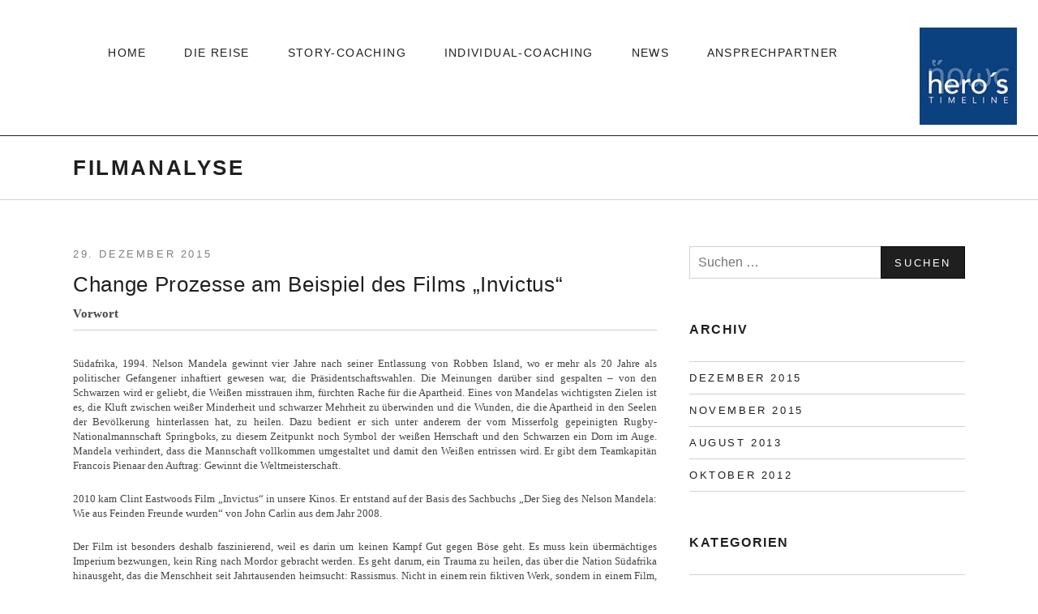

--- FILE ---
content_type: text/html; charset=UTF-8
request_url: https://www.heros-timeline.eu/tag/filmanalyse/
body_size: 7058
content:
<!DOCTYPE html>
<html class="no-js" lang="de">
<head>
	<meta charset="UTF-8">
	<meta name="viewport" content="width=device-width, initial-scale=1.0">
	<title>Filmanalyse | Hero&#039;s Timeline</title>
	<meta name='robots' content='max-image-preview:large' />
<link rel='dns-prefetch' href='//s.w.org' />
<link rel='dns-prefetch' href='//v0.wordpress.com' />
<link rel="alternate" type="application/rss+xml" title="Hero&#039;s Timeline &raquo; Feed" href="https://www.heros-timeline.eu/feed/" />
<link rel="alternate" type="application/rss+xml" title="Hero&#039;s Timeline &raquo; Kommentar-Feed" href="https://www.heros-timeline.eu/comments/feed/" />
<link rel="alternate" type="application/rss+xml" title="Hero&#039;s Timeline &raquo; Schlagwort-Feed zu Filmanalyse" href="https://www.heros-timeline.eu/tag/filmanalyse/feed/" />
<script type="text/javascript">
window._wpemojiSettings = {"baseUrl":"https:\/\/s.w.org\/images\/core\/emoji\/14.0.0\/72x72\/","ext":".png","svgUrl":"https:\/\/s.w.org\/images\/core\/emoji\/14.0.0\/svg\/","svgExt":".svg","source":{"concatemoji":"https:\/\/www.heros-timeline.eu\/wp-includes\/js\/wp-emoji-release.min.js?ver=6.0.11"}};
/*! This file is auto-generated */
!function(e,a,t){var n,r,o,i=a.createElement("canvas"),p=i.getContext&&i.getContext("2d");function s(e,t){var a=String.fromCharCode,e=(p.clearRect(0,0,i.width,i.height),p.fillText(a.apply(this,e),0,0),i.toDataURL());return p.clearRect(0,0,i.width,i.height),p.fillText(a.apply(this,t),0,0),e===i.toDataURL()}function c(e){var t=a.createElement("script");t.src=e,t.defer=t.type="text/javascript",a.getElementsByTagName("head")[0].appendChild(t)}for(o=Array("flag","emoji"),t.supports={everything:!0,everythingExceptFlag:!0},r=0;r<o.length;r++)t.supports[o[r]]=function(e){if(!p||!p.fillText)return!1;switch(p.textBaseline="top",p.font="600 32px Arial",e){case"flag":return s([127987,65039,8205,9895,65039],[127987,65039,8203,9895,65039])?!1:!s([55356,56826,55356,56819],[55356,56826,8203,55356,56819])&&!s([55356,57332,56128,56423,56128,56418,56128,56421,56128,56430,56128,56423,56128,56447],[55356,57332,8203,56128,56423,8203,56128,56418,8203,56128,56421,8203,56128,56430,8203,56128,56423,8203,56128,56447]);case"emoji":return!s([129777,127995,8205,129778,127999],[129777,127995,8203,129778,127999])}return!1}(o[r]),t.supports.everything=t.supports.everything&&t.supports[o[r]],"flag"!==o[r]&&(t.supports.everythingExceptFlag=t.supports.everythingExceptFlag&&t.supports[o[r]]);t.supports.everythingExceptFlag=t.supports.everythingExceptFlag&&!t.supports.flag,t.DOMReady=!1,t.readyCallback=function(){t.DOMReady=!0},t.supports.everything||(n=function(){t.readyCallback()},a.addEventListener?(a.addEventListener("DOMContentLoaded",n,!1),e.addEventListener("load",n,!1)):(e.attachEvent("onload",n),a.attachEvent("onreadystatechange",function(){"complete"===a.readyState&&t.readyCallback()})),(e=t.source||{}).concatemoji?c(e.concatemoji):e.wpemoji&&e.twemoji&&(c(e.twemoji),c(e.wpemoji)))}(window,document,window._wpemojiSettings);
</script>
<style type="text/css">
img.wp-smiley,
img.emoji {
	display: inline !important;
	border: none !important;
	box-shadow: none !important;
	height: 1em !important;
	width: 1em !important;
	margin: 0 0.07em !important;
	vertical-align: -0.1em !important;
	background: none !important;
	padding: 0 !important;
}
</style>
	<link rel='stylesheet' id='wp-block-library-css'  href='https://www.heros-timeline.eu/wp-includes/css/dist/block-library/style.min.css?ver=6.0.11' type='text/css' media='all' />
<style id='wp-block-library-inline-css' type='text/css'>
.has-text-align-justify{text-align:justify;}
</style>
<link rel='stylesheet' id='mediaelement-css'  href='https://www.heros-timeline.eu/wp-includes/js/mediaelement/mediaelementplayer-legacy.min.css?ver=4.2.16' type='text/css' media='all' />
<link rel='stylesheet' id='wp-mediaelement-css'  href='https://www.heros-timeline.eu/wp-includes/js/mediaelement/wp-mediaelement.min.css?ver=6.0.11' type='text/css' media='all' />
<style id='global-styles-inline-css' type='text/css'>
body{--wp--preset--color--black: #000000;--wp--preset--color--cyan-bluish-gray: #abb8c3;--wp--preset--color--white: #ffffff;--wp--preset--color--pale-pink: #f78da7;--wp--preset--color--vivid-red: #cf2e2e;--wp--preset--color--luminous-vivid-orange: #ff6900;--wp--preset--color--luminous-vivid-amber: #fcb900;--wp--preset--color--light-green-cyan: #7bdcb5;--wp--preset--color--vivid-green-cyan: #00d084;--wp--preset--color--pale-cyan-blue: #8ed1fc;--wp--preset--color--vivid-cyan-blue: #0693e3;--wp--preset--color--vivid-purple: #9b51e0;--wp--preset--gradient--vivid-cyan-blue-to-vivid-purple: linear-gradient(135deg,rgba(6,147,227,1) 0%,rgb(155,81,224) 100%);--wp--preset--gradient--light-green-cyan-to-vivid-green-cyan: linear-gradient(135deg,rgb(122,220,180) 0%,rgb(0,208,130) 100%);--wp--preset--gradient--luminous-vivid-amber-to-luminous-vivid-orange: linear-gradient(135deg,rgba(252,185,0,1) 0%,rgba(255,105,0,1) 100%);--wp--preset--gradient--luminous-vivid-orange-to-vivid-red: linear-gradient(135deg,rgba(255,105,0,1) 0%,rgb(207,46,46) 100%);--wp--preset--gradient--very-light-gray-to-cyan-bluish-gray: linear-gradient(135deg,rgb(238,238,238) 0%,rgb(169,184,195) 100%);--wp--preset--gradient--cool-to-warm-spectrum: linear-gradient(135deg,rgb(74,234,220) 0%,rgb(151,120,209) 20%,rgb(207,42,186) 40%,rgb(238,44,130) 60%,rgb(251,105,98) 80%,rgb(254,248,76) 100%);--wp--preset--gradient--blush-light-purple: linear-gradient(135deg,rgb(255,206,236) 0%,rgb(152,150,240) 100%);--wp--preset--gradient--blush-bordeaux: linear-gradient(135deg,rgb(254,205,165) 0%,rgb(254,45,45) 50%,rgb(107,0,62) 100%);--wp--preset--gradient--luminous-dusk: linear-gradient(135deg,rgb(255,203,112) 0%,rgb(199,81,192) 50%,rgb(65,88,208) 100%);--wp--preset--gradient--pale-ocean: linear-gradient(135deg,rgb(255,245,203) 0%,rgb(182,227,212) 50%,rgb(51,167,181) 100%);--wp--preset--gradient--electric-grass: linear-gradient(135deg,rgb(202,248,128) 0%,rgb(113,206,126) 100%);--wp--preset--gradient--midnight: linear-gradient(135deg,rgb(2,3,129) 0%,rgb(40,116,252) 100%);--wp--preset--duotone--dark-grayscale: url('#wp-duotone-dark-grayscale');--wp--preset--duotone--grayscale: url('#wp-duotone-grayscale');--wp--preset--duotone--purple-yellow: url('#wp-duotone-purple-yellow');--wp--preset--duotone--blue-red: url('#wp-duotone-blue-red');--wp--preset--duotone--midnight: url('#wp-duotone-midnight');--wp--preset--duotone--magenta-yellow: url('#wp-duotone-magenta-yellow');--wp--preset--duotone--purple-green: url('#wp-duotone-purple-green');--wp--preset--duotone--blue-orange: url('#wp-duotone-blue-orange');--wp--preset--font-size--small: 13px;--wp--preset--font-size--medium: 20px;--wp--preset--font-size--large: 36px;--wp--preset--font-size--x-large: 42px;}.has-black-color{color: var(--wp--preset--color--black) !important;}.has-cyan-bluish-gray-color{color: var(--wp--preset--color--cyan-bluish-gray) !important;}.has-white-color{color: var(--wp--preset--color--white) !important;}.has-pale-pink-color{color: var(--wp--preset--color--pale-pink) !important;}.has-vivid-red-color{color: var(--wp--preset--color--vivid-red) !important;}.has-luminous-vivid-orange-color{color: var(--wp--preset--color--luminous-vivid-orange) !important;}.has-luminous-vivid-amber-color{color: var(--wp--preset--color--luminous-vivid-amber) !important;}.has-light-green-cyan-color{color: var(--wp--preset--color--light-green-cyan) !important;}.has-vivid-green-cyan-color{color: var(--wp--preset--color--vivid-green-cyan) !important;}.has-pale-cyan-blue-color{color: var(--wp--preset--color--pale-cyan-blue) !important;}.has-vivid-cyan-blue-color{color: var(--wp--preset--color--vivid-cyan-blue) !important;}.has-vivid-purple-color{color: var(--wp--preset--color--vivid-purple) !important;}.has-black-background-color{background-color: var(--wp--preset--color--black) !important;}.has-cyan-bluish-gray-background-color{background-color: var(--wp--preset--color--cyan-bluish-gray) !important;}.has-white-background-color{background-color: var(--wp--preset--color--white) !important;}.has-pale-pink-background-color{background-color: var(--wp--preset--color--pale-pink) !important;}.has-vivid-red-background-color{background-color: var(--wp--preset--color--vivid-red) !important;}.has-luminous-vivid-orange-background-color{background-color: var(--wp--preset--color--luminous-vivid-orange) !important;}.has-luminous-vivid-amber-background-color{background-color: var(--wp--preset--color--luminous-vivid-amber) !important;}.has-light-green-cyan-background-color{background-color: var(--wp--preset--color--light-green-cyan) !important;}.has-vivid-green-cyan-background-color{background-color: var(--wp--preset--color--vivid-green-cyan) !important;}.has-pale-cyan-blue-background-color{background-color: var(--wp--preset--color--pale-cyan-blue) !important;}.has-vivid-cyan-blue-background-color{background-color: var(--wp--preset--color--vivid-cyan-blue) !important;}.has-vivid-purple-background-color{background-color: var(--wp--preset--color--vivid-purple) !important;}.has-black-border-color{border-color: var(--wp--preset--color--black) !important;}.has-cyan-bluish-gray-border-color{border-color: var(--wp--preset--color--cyan-bluish-gray) !important;}.has-white-border-color{border-color: var(--wp--preset--color--white) !important;}.has-pale-pink-border-color{border-color: var(--wp--preset--color--pale-pink) !important;}.has-vivid-red-border-color{border-color: var(--wp--preset--color--vivid-red) !important;}.has-luminous-vivid-orange-border-color{border-color: var(--wp--preset--color--luminous-vivid-orange) !important;}.has-luminous-vivid-amber-border-color{border-color: var(--wp--preset--color--luminous-vivid-amber) !important;}.has-light-green-cyan-border-color{border-color: var(--wp--preset--color--light-green-cyan) !important;}.has-vivid-green-cyan-border-color{border-color: var(--wp--preset--color--vivid-green-cyan) !important;}.has-pale-cyan-blue-border-color{border-color: var(--wp--preset--color--pale-cyan-blue) !important;}.has-vivid-cyan-blue-border-color{border-color: var(--wp--preset--color--vivid-cyan-blue) !important;}.has-vivid-purple-border-color{border-color: var(--wp--preset--color--vivid-purple) !important;}.has-vivid-cyan-blue-to-vivid-purple-gradient-background{background: var(--wp--preset--gradient--vivid-cyan-blue-to-vivid-purple) !important;}.has-light-green-cyan-to-vivid-green-cyan-gradient-background{background: var(--wp--preset--gradient--light-green-cyan-to-vivid-green-cyan) !important;}.has-luminous-vivid-amber-to-luminous-vivid-orange-gradient-background{background: var(--wp--preset--gradient--luminous-vivid-amber-to-luminous-vivid-orange) !important;}.has-luminous-vivid-orange-to-vivid-red-gradient-background{background: var(--wp--preset--gradient--luminous-vivid-orange-to-vivid-red) !important;}.has-very-light-gray-to-cyan-bluish-gray-gradient-background{background: var(--wp--preset--gradient--very-light-gray-to-cyan-bluish-gray) !important;}.has-cool-to-warm-spectrum-gradient-background{background: var(--wp--preset--gradient--cool-to-warm-spectrum) !important;}.has-blush-light-purple-gradient-background{background: var(--wp--preset--gradient--blush-light-purple) !important;}.has-blush-bordeaux-gradient-background{background: var(--wp--preset--gradient--blush-bordeaux) !important;}.has-luminous-dusk-gradient-background{background: var(--wp--preset--gradient--luminous-dusk) !important;}.has-pale-ocean-gradient-background{background: var(--wp--preset--gradient--pale-ocean) !important;}.has-electric-grass-gradient-background{background: var(--wp--preset--gradient--electric-grass) !important;}.has-midnight-gradient-background{background: var(--wp--preset--gradient--midnight) !important;}.has-small-font-size{font-size: var(--wp--preset--font-size--small) !important;}.has-medium-font-size{font-size: var(--wp--preset--font-size--medium) !important;}.has-large-font-size{font-size: var(--wp--preset--font-size--large) !important;}.has-x-large-font-size{font-size: var(--wp--preset--font-size--x-large) !important;}
</style>
<link rel='stylesheet' id='genericons-css'  href='https://www.heros-timeline.eu/wp-content/plugins/jetpack/_inc/genericons/genericons/genericons.css?ver=3.1' type='text/css' media='all' />
<link rel='stylesheet' id='promenade-fonts-css'  href='http://www.heros-timeline.eu/wp-content/uploads/fonts/79ca364751154a88134a389654127a18/font.css?v=1662465802' type='text/css' media='all' />
<link rel='stylesheet' id='promenade-style-css'  href='https://www.heros-timeline.eu/wp-content/themes/promenade/style.css?ver=1.5.2' type='text/css' media='all' />
<link rel='stylesheet' id='msl-main-css'  href='https://www.heros-timeline.eu/wp-content/plugins/master-slider/public/assets/css/masterslider.main.css?ver=3.8.1' type='text/css' media='all' />
<link rel='stylesheet' id='msl-custom-css'  href='https://www.heros-timeline.eu/wp-content/uploads/master-slider/custom.css?ver=2.2' type='text/css' media='all' />
<link rel='stylesheet' id='cyclone-template-style-dark-0-css'  href='https://www.heros-timeline.eu/wp-content/plugins/cyclone-slider/templates/dark/style.css?ver=3.2.0' type='text/css' media='all' />
<link rel='stylesheet' id='cyclone-template-style-default-0-css'  href='https://www.heros-timeline.eu/wp-content/plugins/cyclone-slider/templates/default/style.css?ver=3.2.0' type='text/css' media='all' />
<link rel='stylesheet' id='cyclone-template-style-standard-0-css'  href='https://www.heros-timeline.eu/wp-content/plugins/cyclone-slider/templates/standard/style.css?ver=3.2.0' type='text/css' media='all' />
<link rel='stylesheet' id='cyclone-template-style-thumbnails-0-css'  href='https://www.heros-timeline.eu/wp-content/plugins/cyclone-slider/templates/thumbnails/style.css?ver=3.2.0' type='text/css' media='all' />
<link rel='stylesheet' id='jetpack_css-css'  href='https://www.heros-timeline.eu/wp-content/plugins/jetpack/css/jetpack.css?ver=11.3.4' type='text/css' media='all' />
<script type='text/javascript' src='https://www.heros-timeline.eu/wp-includes/js/jquery/jquery.min.js?ver=3.6.0' id='jquery-core-js'></script>
<script type='text/javascript' src='https://www.heros-timeline.eu/wp-includes/js/jquery/jquery-migrate.min.js?ver=3.3.2' id='jquery-migrate-js'></script>
<link rel="https://api.w.org/" href="https://www.heros-timeline.eu/wp-json/" /><link rel="alternate" type="application/json" href="https://www.heros-timeline.eu/wp-json/wp/v2/tags/20" /><link rel="EditURI" type="application/rsd+xml" title="RSD" href="https://www.heros-timeline.eu/xmlrpc.php?rsd" />
<link rel="wlwmanifest" type="application/wlwmanifest+xml" href="https://www.heros-timeline.eu/wp-includes/wlwmanifest.xml" /> 
<meta name="generator" content="WordPress 6.0.11" />
<script>var ms_grabbing_curosr = 'https://www.heros-timeline.eu/wp-content/plugins/master-slider/public/assets/css/common/grabbing.cur', ms_grab_curosr = 'https://www.heros-timeline.eu/wp-content/plugins/master-slider/public/assets/css/common/grab.cur';</script>
<meta name="generator" content="MasterSlider 3.8.1 - Responsive Touch Image Slider | avt.li/msf" />
<link rel="profile" href="http://gmpg.org/xfn/11">
<link rel="pingback" href="https://www.heros-timeline.eu/xmlrpc.php">
<script>document.documentElement.className = document.documentElement.className.replace('no-js','js');</script>
<!--[if lt IE 9]><script src="https://www.heros-timeline.eu/wp-content/themes/promenade/assets/js/vendor/html5.js"></script><![endif]-->
			<!-- Site Logo: hide header text -->
			<style type="text/css">
			.site-title, .site-description {
				position: absolute;
				clip: rect(1px, 1px, 1px, 1px);
			}
			</style>
			<style type="text/css" id="wp-custom-css">.site-header {
	border-top: 0;
}

img.site-logo {
	float: right;
	margin-right: 2%;
	margin-bottom: 1%;
}</style></head>

<body class="archive tag tag-filmanalyse tag-20 wp-custom-logo _masterslider _ms_version_3.8.1  has-site-logo elementor-default elementor-kit-1004" itemscope itemtype="http://schema.org/WebPage">
	<div id="page" class="hfeed site">
		<a class="skip-link screen-reader-text" href="#content">Skip to content</a>

		
		<header id="masthead" class="site-header" role="banner" itemscope itemtype="http://schema.org/WPHeader">
			<a href="https://www.heros-timeline.eu/" class="site-logo-link" rel="home" itemprop="url"><img width="120" height="120" src="https://www.heros-timeline.eu/wp-content/uploads/2015/10/Logo-Heros-Timeline-Logo-1-e1444135524450.jpg" class="site-logo attachment-full" alt="Logo, Hero, Timeline, Workshop, Drehbuch, Schriftsteller, Autoren, Methode, Heldenreise" loading="lazy" data-size="full" itemprop="logo" data-attachment-id="681" data-permalink="https://www.heros-timeline.eu/logo-heros-timeline-logo-3/" data-orig-file="https://www.heros-timeline.eu/wp-content/uploads/2015/10/Logo-Heros-Timeline-Logo-1-e1444135524450.jpg" data-orig-size="120,120" data-comments-opened="0" data-image-meta="{&quot;aperture&quot;:&quot;0&quot;,&quot;credit&quot;:&quot;&quot;,&quot;camera&quot;:&quot;&quot;,&quot;caption&quot;:&quot;&quot;,&quot;created_timestamp&quot;:&quot;0&quot;,&quot;copyright&quot;:&quot;&quot;,&quot;focal_length&quot;:&quot;0&quot;,&quot;iso&quot;:&quot;0&quot;,&quot;shutter_speed&quot;:&quot;0&quot;,&quot;title&quot;:&quot;&quot;,&quot;orientation&quot;:&quot;1&quot;}" data-image-title="Logo Hero`s Timeline-Logo-" data-image-description="" data-image-caption="" data-medium-file="https://www.heros-timeline.eu/wp-content/uploads/2015/10/Logo-Heros-Timeline-Logo-1-e1444135524450.jpg" data-large-file="https://www.heros-timeline.eu/wp-content/uploads/2015/10/Logo-Heros-Timeline-Logo-1-e1444135524450.jpg" /></a><h1 class="site-title"><a href="https://www.heros-timeline.eu/" rel="home">Hero&#039;s Timeline</a></h1>
			<nav id="site-navigation" class="site-navigation clearfix" role="navigation" itemscope itemtype="http://schema.org/SiteNavigationElement">
				<button class="site-navigation-toggle">Menu</button>

				<ul id="menu-menue-alternativ" class="menu"><li id="menu-item-405" class="menu-item menu-item-type-post_type menu-item-object-page menu-item-home first-item menu-item-405 menu-item-home"><a href="https://www.heros-timeline.eu/">HOME</a></li>
<li id="menu-item-289" class="menu-item menu-item-type-post_type menu-item-object-page menu-item-has-children menu-item-289 menu-item-die-reise"><a href="https://www.heros-timeline.eu/die-reise-intro/">DIE REISE</a>
<ul class="sub-menu">
	<li id="menu-item-541" class="menu-item menu-item-type-post_type menu-item-object-page first-child-item menu-item-541 menu-item-die-reise-intro"><a href="https://www.heros-timeline.eu/die-reise-intro/">Die Reise &#8211; Intro</a></li>
	<li id="menu-item-232" class="menu-item menu-item-type-post_type menu-item-object-page last-child-item menu-item-232 menu-item-heros-timeline"><a href="https://www.heros-timeline.eu/heros-timeline/">Hero&#8217;s Timeline</a></li>
</ul>
</li>
<li id="menu-item-564" class="menu-item menu-item-type-post_type menu-item-object-page menu-item-564 menu-item-story-coaching"><a href="https://www.heros-timeline.eu/story-coaching/">Story-Coaching</a></li>
<li id="menu-item-116" class="menu-item menu-item-type-post_type menu-item-object-page menu-item-116 menu-item-individual-coaching"><a href="https://www.heros-timeline.eu/individual-coaching/">INDIVIDUAL-COACHING</a></li>
<li id="menu-item-286" class="menu-item menu-item-type-taxonomy menu-item-object-category menu-item-has-children menu-item-286 menu-item-news"><a href="https://www.heros-timeline.eu/category/news/">News</a>
<ul class="sub-menu">
	<li id="menu-item-288" class="menu-item menu-item-type-taxonomy menu-item-object-category first-child-item menu-item-288 menu-item-news"><a href="https://www.heros-timeline.eu/category/news/">News</a></li>
	<li id="menu-item-838" class="menu-item menu-item-type-post_type menu-item-object-page menu-item-has-children menu-item-838 menu-item-workshops"><a href="https://www.heros-timeline.eu/workshops/">Workshops</a>
	<ul class="sub-menu">
		<li id="menu-item-839" class="menu-item menu-item-type-post_type menu-item-object-page first-child-item menu-item-839 menu-item-vernderung-nach-drehbuch--workshop-fr-coaches-und-organisationsentwickler"><a href="https://www.heros-timeline.eu/veraenderung-nach-drehbuch/">Veränderung nach Drehbuch – Workshop für Coaches und Organisationsentwickler</a></li>
		<li id="menu-item-862" class="menu-item menu-item-type-post_type menu-item-object-page menu-item-862 menu-item-vernderung-nach-drehbuch--workshop-fr-fhrungskrfte"><a href="https://www.heros-timeline.eu/veraenderung-nach-drehbuch-workshop-fuer-fuehrungskraefte/">Veränderung nach Drehbuch – Workshop für Führungskräfte</a></li>
		<li id="menu-item-825" class="menu-item menu-item-type-post_type menu-item-object-page last-child-item menu-item-825 menu-item-heros-timeline-coaching"><a href="https://www.heros-timeline.eu/heros-timeline-coaching/">Hero&#8217;s Timeline Coaching</a></li>
	</ul>
</li>
	<li id="menu-item-598" class="menu-item menu-item-type-post_type menu-item-object-page menu-item-598 menu-item-referenzen"><a href="https://www.heros-timeline.eu/referenzen/">Referenzen</a></li>
	<li id="menu-item-296" class="menu-item menu-item-type-post_type menu-item-object-page last-child-item menu-item-296 menu-item-downloads"><a href="https://www.heros-timeline.eu/downloads/">Downloads</a></li>
</ul>
</li>
<li id="menu-item-603" class="menu-item menu-item-type-post_type menu-item-object-page menu-item-has-children last-item menu-item-603 menu-item-ansprechpartner"><a href="https://www.heros-timeline.eu/ansprechpartner/">Ansprechpartner</a>
<ul class="sub-menu">
	<li id="menu-item-604" class="menu-item menu-item-type-post_type menu-item-object-page first-child-item menu-item-604 menu-item-ansprechpartner"><a href="https://www.heros-timeline.eu/ansprechpartner/">Ansprechpartner</a></li>
	<li id="menu-item-464" class="menu-item menu-item-type-post_type menu-item-object-page menu-item-464 menu-item-netzwerk"><a href="https://www.heros-timeline.eu/ansprechpartner/netzwerk/">Netzwerk</a></li>
	<li id="menu-item-510" class="menu-item menu-item-type-post_type menu-item-object-page menu-item-510 menu-item-impressum"><a href="https://www.heros-timeline.eu/impressum/">Impressum</a></li>
	<li id="menu-item-882" class="menu-item menu-item-type-post_type menu-item-object-page last-child-item menu-item-882 menu-item-datenschutz"><a href="https://www.heros-timeline.eu/datenschutz/">Datenschutz</a></li>
</ul>
</li>
</ul>			</nav>
		</header>

		
		<div id="content" class="site-content">

			
	<header class="site-content-header">
		<div class="page-fence">

			<h1 class="site-content-header-title">
				Filmanalyse			</h1>

					</div>
	</header>


			<div class="site-content-inside">
				<div class="page-fence">

					
<main id="primary" class="content-area" role="main" itemprop="mainContentOfPage" itemscope itemtype="http://schema.org/Blog">

	
		
		
			
<article id="post-790" class="post-790 post type-post status-publish format-standard hentry category-news tag-filmanalyse tag-heldenreise tag-heros-timeline tag-heros tag-invictus tag-nelson-mandela" itemscope itemtype="http://schema.org/BlogPosting" itemprop="blogPost">
	<header class="entry-header">
		<h1 class="entry-title" itemprop="headline"><a href="https://www.heros-timeline.eu/2015/12/29/analyse-invictus-heldenreise/" rel="bookmark" itemprop="url">Change Prozesse am Beispiel des Films &#8222;Invictus&#8220;</a></h1>
		
			<p class="entry-meta entry-meta--header">
				<span class="sep sep-by">By</span> <span class="author vcard" itemprop="author" itemscope itemtype="http://schema.org/Person"><a class="url fn n" href="https://www.heros-timeline.eu/author/heros-timeline/" rel="author" itemprop="url"><span itemprop="name">heros-timeline</span></a></span>
				<span class="sep">|</span>

				<time class="entry-date published" datetime="2015-12-29T21:13:35+01:00" itemprop="datePublished">29. Dezember 2015</time>			</p>

			</header>

	
		<div class="entry-content" itemprop="text">
			
			<div style="font-size: 15px; margin-top: -10px; text-align: justify;"><strong>Vorwort</strong></div>
<hr />
<div style="font-size: 13px; text-align: justify;">
<p>Südafrika, 1994. Nelson Mandela gewinnt vier Jahre nach seiner Entlassung von Robben Island, wo er mehr als 20 Jahre als politischer Gefangener inhaftiert gewesen war, die Präsidentschaftswahlen. Die Meinungen darüber sind gespalten – von den Schwarzen wird er geliebt, die Weißen misstrauen ihm, fürchten Rache für die Apartheid. Eines von Mandelas wichtigsten Zielen ist es, die Kluft zwischen weißer Minderheit und schwarzer Mehrheit zu überwinden und die Wunden, die die Apartheid in den Seelen der Bevölkerung hinterlassen hat, zu heilen. Dazu bedient er sich unter anderem der vom Misserfolg gepeinigten Rugby-Nationalmannschaft Springboks, zu diesem Zeitpunkt noch Symbol der weißen Herrschaft und den Schwarzen ein Dorn im Auge. Mandela verhindert, dass die Mannschaft vollkommen umgestaltet und damit den Weißen entrissen wird. Er gibt dem Teamkapitän Francois Pienaar den Auftrag: Gewinnt die Weltmeisterschaft.</p>
<p>2010 kam Clint Eastwoods Film &#8222;Invictus&#8220; in unsere Kinos. Er entstand auf der Basis des Sachbuchs &#8222;Der Sieg des Nelson Mandela: Wie aus Feinden Freunde wurden&#8220; von John Carlin aus dem Jahr 2008.</p>
<p>Der Film ist besonders deshalb faszinierend, weil es darin um keinen Kampf Gut gegen Böse geht. Es muss kein übermächtiges Imperium bezwungen, kein Ring nach Mordor gebracht werden. Es geht darum, ein Trauma zu heilen, das über die Nation Südafrika hinausgeht, das die Menschheit seit Jahrtausenden heimsucht: Rassismus. Nicht in einem rein fiktiven Werk, sondern in einem Film, der auf wahren Begebenheiten beruht.</p>
<p>Ziel dieses Artikels ist es, die Erzählstruktur von Christopher Voglers &#8222;Reise des Helden&#8220; sowie das Organisationsentwicklungsmodell &#8222;Die 7 Phasen von Veränderungsprozessen&#8220; anhand mehrerer im Film (und damals auch in der Realität) verlaufenden Change Prozesse zu veranschaulichen.</p>
</div>
<hr />
<div style="font-size: 15px; margin-top: -10px; text-align: justify;"><a href="http://www.heros-timeline.eu/wp-content/uploads/2015/12/Analyse-Invictus-heros-timeline.pdf"><strong>Vollständiger Artikel als PDF</strong></a></div>

			
					</div>

	
	
		<footer class="entry-meta entry-meta--footer">
			
				Tagged as <a href="https://www.heros-timeline.eu/tag/filmanalyse/" rel="tag">Filmanalyse</a>, <a href="https://www.heros-timeline.eu/tag/heldenreise/" rel="tag">Heldenreise</a>, <a href="https://www.heros-timeline.eu/tag/heros-timeline/" rel="tag">Hero's Timeline</a>, <a href="https://www.heros-timeline.eu/tag/heros/" rel="tag">Heros</a>, <a href="https://www.heros-timeline.eu/tag/invictus/" rel="tag">Invictus</a>, <a href="https://www.heros-timeline.eu/tag/nelson-mandela/" rel="tag">Nelson Mandela</a>.
			
			
					</footer>

	</article>

		
		
	
</main>



	<div id="secondary" class="widget-area widget-area--main" role="complementary" itemscope itemtype="http://schema.org/WPSideBar">

		
		<div id="search-2" class="widget widget_search widget-1"><form role="search" method="get" class="search-form" action="https://www.heros-timeline.eu/">
				<label>
					<span class="screen-reader-text">Suche nach:</span>
					<input type="search" class="search-field" placeholder="Suchen …" value="" name="s" />
				</label>
				<input type="submit" class="search-submit" value="Suchen" />
			</form></div><div id="archives-2" class="widget widget_archive widget-2"><h4 class="widget-title">Archiv</h4>
			<ul>
					<li><a href='https://www.heros-timeline.eu/2015/12/'>Dezember 2015</a></li>
	<li><a href='https://www.heros-timeline.eu/2015/11/'>November 2015</a></li>
	<li><a href='https://www.heros-timeline.eu/2013/08/'>August 2013</a></li>
	<li><a href='https://www.heros-timeline.eu/2012/10/'>Oktober 2012</a></li>
			</ul>

			</div><div id="categories-2" class="widget widget_categories widget-3 widget-last"><h4 class="widget-title">Kategorien</h4>
			<ul>
					<li class="cat-item cat-item-9"><a href="https://www.heros-timeline.eu/category/news/">News</a>
</li>
			</ul>

			</div>
		
	</div>


